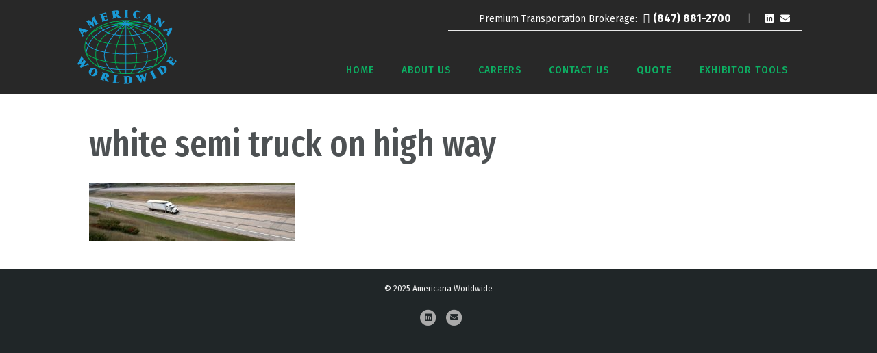

--- FILE ---
content_type: text/html; charset=UTF-8
request_url: https://americanaww.com/about-us/white-semi-truck-on-high-way/
body_size: 9492
content:
<!DOCTYPE html>
<html lang="en">
<head>
<meta charset="UTF-8" />
<meta name='viewport' content='width=device-width, initial-scale=1.0' />
<meta http-equiv='X-UA-Compatible' content='IE=edge' />
<link rel="profile" href="https://gmpg.org/xfn/11" />
<meta name='robots' content='index, follow, max-image-preview:large, max-snippet:-1, max-video-preview:-1' />
	<style>img:is([sizes="auto" i], [sizes^="auto," i]) { contain-intrinsic-size: 3000px 1500px }</style>
	
	<!-- This site is optimized with the Yoast SEO plugin v26.5 - https://yoast.com/wordpress/plugins/seo/ -->
	<title>white semi truck on high way - Americana Worldwide</title>
	<link rel="canonical" href="https://americanaww.com/about-us/white-semi-truck-on-high-way/" />
	<meta property="og:locale" content="en_US" />
	<meta property="og:type" content="article" />
	<meta property="og:title" content="white semi truck on high way - Americana Worldwide" />
	<meta property="og:url" content="https://americanaww.com/about-us/white-semi-truck-on-high-way/" />
	<meta property="og:site_name" content="Americana Worldwide" />
	<meta property="og:image" content="https://americanaww.com/about-us/white-semi-truck-on-high-way" />
	<meta property="og:image:width" content="2100" />
	<meta property="og:image:height" content="600" />
	<meta property="og:image:type" content="image/jpeg" />
	<meta name="twitter:card" content="summary_large_image" />
	<script type="application/ld+json" class="yoast-schema-graph">{"@context":"https://schema.org","@graph":[{"@type":"WebPage","@id":"https://americanaww.com/about-us/white-semi-truck-on-high-way/","url":"https://americanaww.com/about-us/white-semi-truck-on-high-way/","name":"white semi truck on high way - Americana Worldwide","isPartOf":{"@id":"https://ezk.225.myftpupload.com/#website"},"primaryImageOfPage":{"@id":"https://americanaww.com/about-us/white-semi-truck-on-high-way/#primaryimage"},"image":{"@id":"https://americanaww.com/about-us/white-semi-truck-on-high-way/#primaryimage"},"thumbnailUrl":"https://americanaww.com/wp-content/uploads/2017/12/truck-hero.jpg","datePublished":"2017-12-19T00:04:01+00:00","breadcrumb":{"@id":"https://americanaww.com/about-us/white-semi-truck-on-high-way/#breadcrumb"},"inLanguage":"en","potentialAction":[{"@type":"ReadAction","target":["https://americanaww.com/about-us/white-semi-truck-on-high-way/"]}]},{"@type":"ImageObject","inLanguage":"en","@id":"https://americanaww.com/about-us/white-semi-truck-on-high-way/#primaryimage","url":"https://americanaww.com/wp-content/uploads/2017/12/truck-hero.jpg","contentUrl":"https://americanaww.com/wp-content/uploads/2017/12/truck-hero.jpg","width":"2100","height":"600"},{"@type":"BreadcrumbList","@id":"https://americanaww.com/about-us/white-semi-truck-on-high-way/#breadcrumb","itemListElement":[{"@type":"ListItem","position":1,"name":"Home","item":"https://ezk.225.myftpupload.com/"},{"@type":"ListItem","position":2,"name":"About Us","item":"https://ezk.225.myftpupload.com/about-us/"},{"@type":"ListItem","position":3,"name":"white semi truck on high way"}]},{"@type":"WebSite","@id":"https://ezk.225.myftpupload.com/#website","url":"https://ezk.225.myftpupload.com/","name":"Americana Worldwide","description":"Full Trade Show Shipping Services","potentialAction":[{"@type":"SearchAction","target":{"@type":"EntryPoint","urlTemplate":"https://ezk.225.myftpupload.com/?s={search_term_string}"},"query-input":{"@type":"PropertyValueSpecification","valueRequired":true,"valueName":"search_term_string"}}],"inLanguage":"en"}]}</script>
	<!-- / Yoast SEO plugin. -->


<link rel='dns-prefetch' href='//fonts.googleapis.com' />
<link href='https://fonts.gstatic.com' crossorigin rel='preconnect' />
<link rel="alternate" type="application/rss+xml" title="Americana Worldwide &raquo; Feed" href="https://americanaww.com/feed/" />
<script>
window._wpemojiSettings = {"baseUrl":"https:\/\/s.w.org\/images\/core\/emoji\/16.0.1\/72x72\/","ext":".png","svgUrl":"https:\/\/s.w.org\/images\/core\/emoji\/16.0.1\/svg\/","svgExt":".svg","source":{"concatemoji":"https:\/\/americanaww.com\/wp-includes\/js\/wp-emoji-release.min.js?ver=6.8.3"}};
/*! This file is auto-generated */
!function(s,n){var o,i,e;function c(e){try{var t={supportTests:e,timestamp:(new Date).valueOf()};sessionStorage.setItem(o,JSON.stringify(t))}catch(e){}}function p(e,t,n){e.clearRect(0,0,e.canvas.width,e.canvas.height),e.fillText(t,0,0);var t=new Uint32Array(e.getImageData(0,0,e.canvas.width,e.canvas.height).data),a=(e.clearRect(0,0,e.canvas.width,e.canvas.height),e.fillText(n,0,0),new Uint32Array(e.getImageData(0,0,e.canvas.width,e.canvas.height).data));return t.every(function(e,t){return e===a[t]})}function u(e,t){e.clearRect(0,0,e.canvas.width,e.canvas.height),e.fillText(t,0,0);for(var n=e.getImageData(16,16,1,1),a=0;a<n.data.length;a++)if(0!==n.data[a])return!1;return!0}function f(e,t,n,a){switch(t){case"flag":return n(e,"\ud83c\udff3\ufe0f\u200d\u26a7\ufe0f","\ud83c\udff3\ufe0f\u200b\u26a7\ufe0f")?!1:!n(e,"\ud83c\udde8\ud83c\uddf6","\ud83c\udde8\u200b\ud83c\uddf6")&&!n(e,"\ud83c\udff4\udb40\udc67\udb40\udc62\udb40\udc65\udb40\udc6e\udb40\udc67\udb40\udc7f","\ud83c\udff4\u200b\udb40\udc67\u200b\udb40\udc62\u200b\udb40\udc65\u200b\udb40\udc6e\u200b\udb40\udc67\u200b\udb40\udc7f");case"emoji":return!a(e,"\ud83e\udedf")}return!1}function g(e,t,n,a){var r="undefined"!=typeof WorkerGlobalScope&&self instanceof WorkerGlobalScope?new OffscreenCanvas(300,150):s.createElement("canvas"),o=r.getContext("2d",{willReadFrequently:!0}),i=(o.textBaseline="top",o.font="600 32px Arial",{});return e.forEach(function(e){i[e]=t(o,e,n,a)}),i}function t(e){var t=s.createElement("script");t.src=e,t.defer=!0,s.head.appendChild(t)}"undefined"!=typeof Promise&&(o="wpEmojiSettingsSupports",i=["flag","emoji"],n.supports={everything:!0,everythingExceptFlag:!0},e=new Promise(function(e){s.addEventListener("DOMContentLoaded",e,{once:!0})}),new Promise(function(t){var n=function(){try{var e=JSON.parse(sessionStorage.getItem(o));if("object"==typeof e&&"number"==typeof e.timestamp&&(new Date).valueOf()<e.timestamp+604800&&"object"==typeof e.supportTests)return e.supportTests}catch(e){}return null}();if(!n){if("undefined"!=typeof Worker&&"undefined"!=typeof OffscreenCanvas&&"undefined"!=typeof URL&&URL.createObjectURL&&"undefined"!=typeof Blob)try{var e="postMessage("+g.toString()+"("+[JSON.stringify(i),f.toString(),p.toString(),u.toString()].join(",")+"));",a=new Blob([e],{type:"text/javascript"}),r=new Worker(URL.createObjectURL(a),{name:"wpTestEmojiSupports"});return void(r.onmessage=function(e){c(n=e.data),r.terminate(),t(n)})}catch(e){}c(n=g(i,f,p,u))}t(n)}).then(function(e){for(var t in e)n.supports[t]=e[t],n.supports.everything=n.supports.everything&&n.supports[t],"flag"!==t&&(n.supports.everythingExceptFlag=n.supports.everythingExceptFlag&&n.supports[t]);n.supports.everythingExceptFlag=n.supports.everythingExceptFlag&&!n.supports.flag,n.DOMReady=!1,n.readyCallback=function(){n.DOMReady=!0}}).then(function(){return e}).then(function(){var e;n.supports.everything||(n.readyCallback(),(e=n.source||{}).concatemoji?t(e.concatemoji):e.wpemoji&&e.twemoji&&(t(e.twemoji),t(e.wpemoji)))}))}((window,document),window._wpemojiSettings);
</script>
<style id='wp-emoji-styles-inline-css'>

	img.wp-smiley, img.emoji {
		display: inline !important;
		border: none !important;
		box-shadow: none !important;
		height: 1em !important;
		width: 1em !important;
		margin: 0 0.07em !important;
		vertical-align: -0.1em !important;
		background: none !important;
		padding: 0 !important;
	}
</style>
<link rel='stylesheet' id='wp-block-library-css' href='https://americanaww.com/wp-includes/css/dist/block-library/style.min.css?ver=6.8.3' media='all' />
<style id='wp-block-library-theme-inline-css'>
.wp-block-audio :where(figcaption){color:#555;font-size:13px;text-align:center}.is-dark-theme .wp-block-audio :where(figcaption){color:#ffffffa6}.wp-block-audio{margin:0 0 1em}.wp-block-code{border:1px solid #ccc;border-radius:4px;font-family:Menlo,Consolas,monaco,monospace;padding:.8em 1em}.wp-block-embed :where(figcaption){color:#555;font-size:13px;text-align:center}.is-dark-theme .wp-block-embed :where(figcaption){color:#ffffffa6}.wp-block-embed{margin:0 0 1em}.blocks-gallery-caption{color:#555;font-size:13px;text-align:center}.is-dark-theme .blocks-gallery-caption{color:#ffffffa6}:root :where(.wp-block-image figcaption){color:#555;font-size:13px;text-align:center}.is-dark-theme :root :where(.wp-block-image figcaption){color:#ffffffa6}.wp-block-image{margin:0 0 1em}.wp-block-pullquote{border-bottom:4px solid;border-top:4px solid;color:currentColor;margin-bottom:1.75em}.wp-block-pullquote cite,.wp-block-pullquote footer,.wp-block-pullquote__citation{color:currentColor;font-size:.8125em;font-style:normal;text-transform:uppercase}.wp-block-quote{border-left:.25em solid;margin:0 0 1.75em;padding-left:1em}.wp-block-quote cite,.wp-block-quote footer{color:currentColor;font-size:.8125em;font-style:normal;position:relative}.wp-block-quote:where(.has-text-align-right){border-left:none;border-right:.25em solid;padding-left:0;padding-right:1em}.wp-block-quote:where(.has-text-align-center){border:none;padding-left:0}.wp-block-quote.is-large,.wp-block-quote.is-style-large,.wp-block-quote:where(.is-style-plain){border:none}.wp-block-search .wp-block-search__label{font-weight:700}.wp-block-search__button{border:1px solid #ccc;padding:.375em .625em}:where(.wp-block-group.has-background){padding:1.25em 2.375em}.wp-block-separator.has-css-opacity{opacity:.4}.wp-block-separator{border:none;border-bottom:2px solid;margin-left:auto;margin-right:auto}.wp-block-separator.has-alpha-channel-opacity{opacity:1}.wp-block-separator:not(.is-style-wide):not(.is-style-dots){width:100px}.wp-block-separator.has-background:not(.is-style-dots){border-bottom:none;height:1px}.wp-block-separator.has-background:not(.is-style-wide):not(.is-style-dots){height:2px}.wp-block-table{margin:0 0 1em}.wp-block-table td,.wp-block-table th{word-break:normal}.wp-block-table :where(figcaption){color:#555;font-size:13px;text-align:center}.is-dark-theme .wp-block-table :where(figcaption){color:#ffffffa6}.wp-block-video :where(figcaption){color:#555;font-size:13px;text-align:center}.is-dark-theme .wp-block-video :where(figcaption){color:#ffffffa6}.wp-block-video{margin:0 0 1em}:root :where(.wp-block-template-part.has-background){margin-bottom:0;margin-top:0;padding:1.25em 2.375em}
</style>
<style id='classic-theme-styles-inline-css'>
/*! This file is auto-generated */
.wp-block-button__link{color:#fff;background-color:#32373c;border-radius:9999px;box-shadow:none;text-decoration:none;padding:calc(.667em + 2px) calc(1.333em + 2px);font-size:1.125em}.wp-block-file__button{background:#32373c;color:#fff;text-decoration:none}
</style>
<link rel='stylesheet' id='edsanimate-block-style-css' href='https://americanaww.com/wp-content/plugins/animate-it/assets/css/block-style.css?ver=1763677996' media='all' />
<style id='global-styles-inline-css'>
:root{--wp--preset--aspect-ratio--square: 1;--wp--preset--aspect-ratio--4-3: 4/3;--wp--preset--aspect-ratio--3-4: 3/4;--wp--preset--aspect-ratio--3-2: 3/2;--wp--preset--aspect-ratio--2-3: 2/3;--wp--preset--aspect-ratio--16-9: 16/9;--wp--preset--aspect-ratio--9-16: 9/16;--wp--preset--color--black: #000000;--wp--preset--color--cyan-bluish-gray: #abb8c3;--wp--preset--color--white: #ffffff;--wp--preset--color--pale-pink: #f78da7;--wp--preset--color--vivid-red: #cf2e2e;--wp--preset--color--luminous-vivid-orange: #ff6900;--wp--preset--color--luminous-vivid-amber: #fcb900;--wp--preset--color--light-green-cyan: #7bdcb5;--wp--preset--color--vivid-green-cyan: #00d084;--wp--preset--color--pale-cyan-blue: #8ed1fc;--wp--preset--color--vivid-cyan-blue: #0693e3;--wp--preset--color--vivid-purple: #9b51e0;--wp--preset--color--fl-heading-text: #4d5153;--wp--preset--color--fl-body-bg: #202628;--wp--preset--color--fl-body-text: #797d7e;--wp--preset--color--fl-accent: #0cb063;--wp--preset--color--fl-accent-hover: #0cb063;--wp--preset--color--fl-topbar-bg: #000000;--wp--preset--color--fl-topbar-text: #ffffff;--wp--preset--color--fl-topbar-link: #02719d;--wp--preset--color--fl-topbar-hover: #0cb063;--wp--preset--color--fl-header-bg: #282828;--wp--preset--color--fl-header-text: #02719d;--wp--preset--color--fl-header-link: #0cb063;--wp--preset--color--fl-header-hover: #0cb063;--wp--preset--color--fl-nav-bg: #ffffff;--wp--preset--color--fl-nav-link: #ffffff;--wp--preset--color--fl-nav-hover: #02719d;--wp--preset--color--fl-content-bg: #ffffff;--wp--preset--color--fl-footer-widgets-bg: #2a3240;--wp--preset--color--fl-footer-widgets-text: #ffffff;--wp--preset--color--fl-footer-widgets-link: #b9bec6;--wp--preset--color--fl-footer-widgets-hover: #ffffff;--wp--preset--color--fl-footer-bg: #202628;--wp--preset--color--fl-footer-text: #f2f2f2;--wp--preset--color--fl-footer-link: #aaaaaa;--wp--preset--color--fl-footer-hover: #f2f2f2;--wp--preset--gradient--vivid-cyan-blue-to-vivid-purple: linear-gradient(135deg,rgba(6,147,227,1) 0%,rgb(155,81,224) 100%);--wp--preset--gradient--light-green-cyan-to-vivid-green-cyan: linear-gradient(135deg,rgb(122,220,180) 0%,rgb(0,208,130) 100%);--wp--preset--gradient--luminous-vivid-amber-to-luminous-vivid-orange: linear-gradient(135deg,rgba(252,185,0,1) 0%,rgba(255,105,0,1) 100%);--wp--preset--gradient--luminous-vivid-orange-to-vivid-red: linear-gradient(135deg,rgba(255,105,0,1) 0%,rgb(207,46,46) 100%);--wp--preset--gradient--very-light-gray-to-cyan-bluish-gray: linear-gradient(135deg,rgb(238,238,238) 0%,rgb(169,184,195) 100%);--wp--preset--gradient--cool-to-warm-spectrum: linear-gradient(135deg,rgb(74,234,220) 0%,rgb(151,120,209) 20%,rgb(207,42,186) 40%,rgb(238,44,130) 60%,rgb(251,105,98) 80%,rgb(254,248,76) 100%);--wp--preset--gradient--blush-light-purple: linear-gradient(135deg,rgb(255,206,236) 0%,rgb(152,150,240) 100%);--wp--preset--gradient--blush-bordeaux: linear-gradient(135deg,rgb(254,205,165) 0%,rgb(254,45,45) 50%,rgb(107,0,62) 100%);--wp--preset--gradient--luminous-dusk: linear-gradient(135deg,rgb(255,203,112) 0%,rgb(199,81,192) 50%,rgb(65,88,208) 100%);--wp--preset--gradient--pale-ocean: linear-gradient(135deg,rgb(255,245,203) 0%,rgb(182,227,212) 50%,rgb(51,167,181) 100%);--wp--preset--gradient--electric-grass: linear-gradient(135deg,rgb(202,248,128) 0%,rgb(113,206,126) 100%);--wp--preset--gradient--midnight: linear-gradient(135deg,rgb(2,3,129) 0%,rgb(40,116,252) 100%);--wp--preset--font-size--small: 13px;--wp--preset--font-size--medium: 20px;--wp--preset--font-size--large: 36px;--wp--preset--font-size--x-large: 42px;--wp--preset--spacing--20: 0.44rem;--wp--preset--spacing--30: 0.67rem;--wp--preset--spacing--40: 1rem;--wp--preset--spacing--50: 1.5rem;--wp--preset--spacing--60: 2.25rem;--wp--preset--spacing--70: 3.38rem;--wp--preset--spacing--80: 5.06rem;--wp--preset--shadow--natural: 6px 6px 9px rgba(0, 0, 0, 0.2);--wp--preset--shadow--deep: 12px 12px 50px rgba(0, 0, 0, 0.4);--wp--preset--shadow--sharp: 6px 6px 0px rgba(0, 0, 0, 0.2);--wp--preset--shadow--outlined: 6px 6px 0px -3px rgba(255, 255, 255, 1), 6px 6px rgba(0, 0, 0, 1);--wp--preset--shadow--crisp: 6px 6px 0px rgba(0, 0, 0, 1);}:where(.is-layout-flex){gap: 0.5em;}:where(.is-layout-grid){gap: 0.5em;}body .is-layout-flex{display: flex;}.is-layout-flex{flex-wrap: wrap;align-items: center;}.is-layout-flex > :is(*, div){margin: 0;}body .is-layout-grid{display: grid;}.is-layout-grid > :is(*, div){margin: 0;}:where(.wp-block-columns.is-layout-flex){gap: 2em;}:where(.wp-block-columns.is-layout-grid){gap: 2em;}:where(.wp-block-post-template.is-layout-flex){gap: 1.25em;}:where(.wp-block-post-template.is-layout-grid){gap: 1.25em;}.has-black-color{color: var(--wp--preset--color--black) !important;}.has-cyan-bluish-gray-color{color: var(--wp--preset--color--cyan-bluish-gray) !important;}.has-white-color{color: var(--wp--preset--color--white) !important;}.has-pale-pink-color{color: var(--wp--preset--color--pale-pink) !important;}.has-vivid-red-color{color: var(--wp--preset--color--vivid-red) !important;}.has-luminous-vivid-orange-color{color: var(--wp--preset--color--luminous-vivid-orange) !important;}.has-luminous-vivid-amber-color{color: var(--wp--preset--color--luminous-vivid-amber) !important;}.has-light-green-cyan-color{color: var(--wp--preset--color--light-green-cyan) !important;}.has-vivid-green-cyan-color{color: var(--wp--preset--color--vivid-green-cyan) !important;}.has-pale-cyan-blue-color{color: var(--wp--preset--color--pale-cyan-blue) !important;}.has-vivid-cyan-blue-color{color: var(--wp--preset--color--vivid-cyan-blue) !important;}.has-vivid-purple-color{color: var(--wp--preset--color--vivid-purple) !important;}.has-black-background-color{background-color: var(--wp--preset--color--black) !important;}.has-cyan-bluish-gray-background-color{background-color: var(--wp--preset--color--cyan-bluish-gray) !important;}.has-white-background-color{background-color: var(--wp--preset--color--white) !important;}.has-pale-pink-background-color{background-color: var(--wp--preset--color--pale-pink) !important;}.has-vivid-red-background-color{background-color: var(--wp--preset--color--vivid-red) !important;}.has-luminous-vivid-orange-background-color{background-color: var(--wp--preset--color--luminous-vivid-orange) !important;}.has-luminous-vivid-amber-background-color{background-color: var(--wp--preset--color--luminous-vivid-amber) !important;}.has-light-green-cyan-background-color{background-color: var(--wp--preset--color--light-green-cyan) !important;}.has-vivid-green-cyan-background-color{background-color: var(--wp--preset--color--vivid-green-cyan) !important;}.has-pale-cyan-blue-background-color{background-color: var(--wp--preset--color--pale-cyan-blue) !important;}.has-vivid-cyan-blue-background-color{background-color: var(--wp--preset--color--vivid-cyan-blue) !important;}.has-vivid-purple-background-color{background-color: var(--wp--preset--color--vivid-purple) !important;}.has-black-border-color{border-color: var(--wp--preset--color--black) !important;}.has-cyan-bluish-gray-border-color{border-color: var(--wp--preset--color--cyan-bluish-gray) !important;}.has-white-border-color{border-color: var(--wp--preset--color--white) !important;}.has-pale-pink-border-color{border-color: var(--wp--preset--color--pale-pink) !important;}.has-vivid-red-border-color{border-color: var(--wp--preset--color--vivid-red) !important;}.has-luminous-vivid-orange-border-color{border-color: var(--wp--preset--color--luminous-vivid-orange) !important;}.has-luminous-vivid-amber-border-color{border-color: var(--wp--preset--color--luminous-vivid-amber) !important;}.has-light-green-cyan-border-color{border-color: var(--wp--preset--color--light-green-cyan) !important;}.has-vivid-green-cyan-border-color{border-color: var(--wp--preset--color--vivid-green-cyan) !important;}.has-pale-cyan-blue-border-color{border-color: var(--wp--preset--color--pale-cyan-blue) !important;}.has-vivid-cyan-blue-border-color{border-color: var(--wp--preset--color--vivid-cyan-blue) !important;}.has-vivid-purple-border-color{border-color: var(--wp--preset--color--vivid-purple) !important;}.has-vivid-cyan-blue-to-vivid-purple-gradient-background{background: var(--wp--preset--gradient--vivid-cyan-blue-to-vivid-purple) !important;}.has-light-green-cyan-to-vivid-green-cyan-gradient-background{background: var(--wp--preset--gradient--light-green-cyan-to-vivid-green-cyan) !important;}.has-luminous-vivid-amber-to-luminous-vivid-orange-gradient-background{background: var(--wp--preset--gradient--luminous-vivid-amber-to-luminous-vivid-orange) !important;}.has-luminous-vivid-orange-to-vivid-red-gradient-background{background: var(--wp--preset--gradient--luminous-vivid-orange-to-vivid-red) !important;}.has-very-light-gray-to-cyan-bluish-gray-gradient-background{background: var(--wp--preset--gradient--very-light-gray-to-cyan-bluish-gray) !important;}.has-cool-to-warm-spectrum-gradient-background{background: var(--wp--preset--gradient--cool-to-warm-spectrum) !important;}.has-blush-light-purple-gradient-background{background: var(--wp--preset--gradient--blush-light-purple) !important;}.has-blush-bordeaux-gradient-background{background: var(--wp--preset--gradient--blush-bordeaux) !important;}.has-luminous-dusk-gradient-background{background: var(--wp--preset--gradient--luminous-dusk) !important;}.has-pale-ocean-gradient-background{background: var(--wp--preset--gradient--pale-ocean) !important;}.has-electric-grass-gradient-background{background: var(--wp--preset--gradient--electric-grass) !important;}.has-midnight-gradient-background{background: var(--wp--preset--gradient--midnight) !important;}.has-small-font-size{font-size: var(--wp--preset--font-size--small) !important;}.has-medium-font-size{font-size: var(--wp--preset--font-size--medium) !important;}.has-large-font-size{font-size: var(--wp--preset--font-size--large) !important;}.has-x-large-font-size{font-size: var(--wp--preset--font-size--x-large) !important;}
:where(.wp-block-post-template.is-layout-flex){gap: 1.25em;}:where(.wp-block-post-template.is-layout-grid){gap: 1.25em;}
:where(.wp-block-columns.is-layout-flex){gap: 2em;}:where(.wp-block-columns.is-layout-grid){gap: 2em;}
:root :where(.wp-block-pullquote){font-size: 1.5em;line-height: 1.6;}
</style>
<link rel='stylesheet' id='edsanimate-animo-css-css' href='https://americanaww.com/wp-content/plugins/animate-it/assets/css/animate-animo.css?ver=6.8.3' media='all' />
<link rel='stylesheet' id='wp-components-css' href='https://americanaww.com/wp-includes/css/dist/components/style.min.css?ver=6.8.3' media='all' />
<link rel='stylesheet' id='godaddy-styles-css' href='https://americanaww.com/wp-content/mu-plugins/vendor/wpex/godaddy-launch/includes/Dependencies/GoDaddy/Styles/build/latest.css?ver=2.0.2' media='all' />
<link rel='stylesheet' id='jquery-magnificpopup-css' href='https://americanaww.com/wp-content/plugins/bb-plugin/css/jquery.magnificpopup.min.css?ver=2.8.3.4' media='all' />
<link rel='stylesheet' id='bootstrap-css' href='https://americanaww.com/wp-content/themes/bb-theme/css/bootstrap.min.css?ver=1.7.16' media='all' />
<link rel='stylesheet' id='fl-automator-skin-css' href='https://americanaww.com/wp-content/uploads/bb-theme/skin-68d6636b184ad.css?ver=1.7.16' media='all' />
<link rel='stylesheet' id='pp-animate-css' href='https://americanaww.com/wp-content/plugins/bbpowerpack/assets/css/animate.min.css?ver=3.5.1' media='all' />
<link rel='stylesheet' id='fl-builder-google-fonts-8dcb473aab34611f50749b65ae6fd0e0-css' href='//fonts.googleapis.com/css?family=Fira+Sans%3A300%2C400%2C700%2C500%7CFira+Sans+Extra+Condensed%3A500&#038;ver=6.8.3' media='all' />
<script id="jquery-core-js-extra">
var uabb = {"ajax_url":"https:\/\/americanaww.com\/wp-admin\/admin-ajax.php"};
</script>
<script src="https://americanaww.com/wp-includes/js/jquery/jquery.min.js?ver=3.7.1" id="jquery-core-js"></script>
<script src="https://americanaww.com/wp-includes/js/jquery/jquery-migrate.min.js?ver=3.4.1" id="jquery-migrate-js"></script>
<link rel="https://api.w.org/" href="https://americanaww.com/wp-json/" /><link rel="alternate" title="JSON" type="application/json" href="https://americanaww.com/wp-json/wp/v2/media/3467" /><link rel="EditURI" type="application/rsd+xml" title="RSD" href="https://americanaww.com/xmlrpc.php?rsd" />
<link rel='shortlink' href='https://americanaww.com/?p=3467' />
<link rel="alternate" title="oEmbed (JSON)" type="application/json+oembed" href="https://americanaww.com/wp-json/oembed/1.0/embed?url=https%3A%2F%2Famericanaww.com%2Fabout-us%2Fwhite-semi-truck-on-high-way%2F" />
<link rel="alternate" title="oEmbed (XML)" type="text/xml+oembed" href="https://americanaww.com/wp-json/oembed/1.0/embed?url=https%3A%2F%2Famericanaww.com%2Fabout-us%2Fwhite-semi-truck-on-high-way%2F&#038;format=xml" />
		<script>
			var bb_powerpack = {
				version: '2.40.9',
				getAjaxUrl: function() { return atob( 'aHR0cHM6Ly9hbWVyaWNhbmF3dy5jb20vd3AtYWRtaW4vYWRtaW4tYWpheC5waHA=' ); },
				callback: function() {},
				mapMarkerData: {},
				post_id: '3467',
				search_term: '',
				current_page: 'https://americanaww.com/about-us/white-semi-truck-on-high-way/',
				conditionals: {
					is_front_page: false,
					is_home: false,
					is_archive: false,
					current_post_type: '',
					is_tax: false,
										is_author: false,
					current_author: false,
					is_search: false,
									}
			};
		</script>
		<link rel="icon" href="https://americanaww.com/wp-content/uploads/2018/09/cropped-favicon-bold-20pt-zoomed-in-32x32.png" sizes="32x32" />
<link rel="icon" href="https://americanaww.com/wp-content/uploads/2018/09/cropped-favicon-bold-20pt-zoomed-in-192x192.png" sizes="192x192" />
<link rel="apple-touch-icon" href="https://americanaww.com/wp-content/uploads/2018/09/cropped-favicon-bold-20pt-zoomed-in-180x180.png" />
<meta name="msapplication-TileImage" content="https://americanaww.com/wp-content/uploads/2018/09/cropped-favicon-bold-20pt-zoomed-in-270x270.png" />
		<style id="wp-custom-css">
			.fl-page-nav-toggle-button.fl-page-nav-toggle-visible-mobile .fl-page-nav .navbar-toggle {
background-color: #1faf65 !important;
}

.gf_left_third.gf_repeater_child_field,
.gf_middle_third.gf_repeater_child_field,
.gf_right_third.gf_repeater_child_field{position: relative;}

.gf_left_third.gf_repeater_child_field::before,
.gf_middle_third.gf_repeater_child_field::before,
.gf_right_third.gf_repeater_child_field::before{
	content: "Inches" !important;
	position: absolute;
	bottom: 5px;
	right: 15px;
}

.hide-labels label{display: none !important;}

.fl-page-header a, .fl-page-header a *, .fl-page-header a.fa {
    color: #ffffff;
}
.fl-page-header a, .fl-page-header a:hover *, .fl-page-header a.fa {
    color: #ffffff;
}

.fl-page-bar .fl-page-bar-container .fl-page-bar-row > .col-md-6 * {
    color: #ffffff !important;
}

.fl-page-bar .fl-page-bar-container .fl-page-bar-row > .col-md-6 a:hover * {
    color: #0cb063 !important;
}

@media (max-width: 767px){
	.fl-page-nav-toggle-button.fl-page-nav-toggle-visible-mobile .fl-page-nav .navbar-toggle * {
		color: #ffffff !important;
	} 
}


@media (min-width: 769px){
	.gf_left_third.gf_repeater_child_field,
.gf_middle_third.gf_repeater_child_field,
.gf_right_third.gf_repeater_child_field{
		max-width: 200px !important;
		margin-right: 25px !important;
	}
	
.gf_left_third.gf_repeater_child_field::after,
.gf_middle_third.gf_repeater_child_field::after{
	content: "X" !important;
	position: absolute !important;
	right: -19px !important;
	top: 30px !important;
	font-size: 20px !important;
	}
	
	

	.app_weight.gf_repeater_child_field{
		max-width: 240px;
		display: inline-block;
	}
	.covid19 {
		position: -webkit-sticky;
  position: sticky;
  top: 4rem;
	}
}



		</style>
		<link rel="stylesheet" href="https://americanaww.com/wp-content/themes/ydg-theme-child/css/theme.css" /></head>
<body class="attachment wp-singular attachment-template-default attachmentid-3467 attachment-jpeg wp-theme-bb-theme wp-child-theme-ydg-theme-child fl-builder-2-8-3-4 fl-themer-1-4-5-1 fl-theme-1-7-16 fl-framework-bootstrap fl-preset-default fl-full-width" itemscope="itemscope" itemtype="https://schema.org/WebPage">
<a aria-label="Skip to content" class="fl-screen-reader-text" href="#fl-main-content">Skip to content</a><div class="fl-page">
	<header class="fl-page-header fl-page-header-fixed fl-page-nav-right fl-page-nav-toggle-button fl-page-nav-toggle-visible-mobile"  role="banner">
	<div class="fl-page-header-wrap">
		<div class="fl-page-header-container container">
			<div class="fl-page-header-row row">
				<div class="col-sm-12 col-md-3 fl-page-logo-wrap">
					<div class="fl-page-header-logo">
						<a href="https://americanaww.com/"><img class="fl-logo-img" loading="false" data-no-lazy="1"   itemscope itemtype="https://schema.org/ImageObject" src="https://americanaww.com/wp-content/uploads/2018/04/Logo150.png" data-retina="https://americanaww.com/wp-content/uploads/2018/04/Logo.png" title="" width="150" data-width="150" height="117" data-height="117" alt="Americana Worldwide" /><meta itemprop="name" content="Americana Worldwide" /></a>
					</div>
				</div>
				<div class="col-sm-12 col-md-9 fl-page-fixed-nav-wrap">
					<div class="fl-page-nav-wrap">
						<nav class="fl-page-nav fl-nav navbar navbar-default navbar-expand-md" aria-label="Header Menu" role="navigation">
							<button type="button" class="navbar-toggle navbar-toggler" data-toggle="collapse" data-target=".fl-page-nav-collapse">
								<span>Menu</span>
							</button>
							<div class="fl-page-nav-collapse collapse navbar-collapse">
								<ul id="menu-main-menu" class="nav navbar-nav navbar-right menu fl-theme-menu"><li id="menu-item-3036" class="menu-item menu-item-type-post_type menu-item-object-page menu-item-home menu-item-3036 nav-item"><a href="https://americanaww.com/" class="nav-link">Home</a></li>
<li id="menu-item-3035" class="menu-item menu-item-type-post_type menu-item-object-page menu-item-3035 nav-item"><a href="https://americanaww.com/about-us/" class="nav-link">About Us</a></li>
<li id="menu-item-5109" class="menu-item menu-item-type-post_type menu-item-object-page menu-item-5109 nav-item"><a href="https://americanaww.com/americana-worldwide-careers/" class="nav-link">Careers</a></li>
<li id="menu-item-3034" class="menu-item menu-item-type-post_type menu-item-object-page menu-item-3034 nav-item"><a href="https://americanaww.com/contact-americana-worldwide/" class="nav-link">Contact Us</a></li>
<li id="menu-item-3417" class="menu-item menu-item-type-post_type menu-item-object-page menu-item-3417 nav-item"><a href="https://americanaww.com/trade-show-quote/" class="nav-link"><b>Quote</b></a></li>
<li id="menu-item-4690" class="menu-item menu-item-type-custom menu-item-object-custom menu-item-has-children menu-item-4690 nav-item"><a class="nav-link">Exhibitor Tools</a><div class="fl-submenu-icon-wrap"><span class="fl-submenu-toggle-icon"></span></div>
<ul class="sub-menu">
	<li id="menu-item-4692" class="menu-item menu-item-type-post_type menu-item-object-page menu-item-4692 nav-item"><a href="https://americanaww.com/generate-label/" class="nav-link">Generate a Label</a></li>
</ul>
</li>
</ul>							</div>
						</nav>
					</div>
				</div>
			</div>
		</div>
	</div>
</header><!-- .fl-page-header-fixed -->
<div class="fl-page-bar">
	<div class="fl-page-bar-container container">
		<div class="fl-page-bar-row row">
			<div class="col-sm-6 col-md-6 text-left clearfix"><div class="fl-page-bar-text fl-page-bar-text-1"></div></div>			<div class="col-sm-6 col-md-6 text-right clearfix"><div class="fl-page-bar-text fl-page-bar-text-2"><span style="color: #ffffff;">Premium Transportation Brokerage: <span class="tb-phone">(847) 881-2700</span></span></div>	<div class="fl-social-icons">
	<a href="https://www.linkedin.com/company/9646406/" target="_self" rel="noopener noreferrer"><span class="sr-only">Linkedin</span><i aria-hidden="true" class="fab fa-linkedin mono"></i></a><a href="mailto:quote@americanaww.com"  rel="noopener noreferrer"><span class="sr-only">Email</span><i aria-hidden="true" class="fas fa-envelope mono"></i></a></div>
</div>		</div>
	</div>
</div><!-- .fl-page-bar -->
<header class="fl-page-header fl-page-header-primary fl-page-nav-right fl-page-nav-toggle-button fl-page-nav-toggle-visible-mobile" itemscope="itemscope" itemtype="https://schema.org/WPHeader"  role="banner">
	<div class="fl-page-header-wrap">
		<div class="fl-page-header-container container">
			<div class="fl-page-header-row row">
				<div class="col-sm-12 col-md-4 fl-page-header-logo-col">
					<div class="fl-page-header-logo" itemscope="itemscope" itemtype="https://schema.org/Organization">
						<a href="https://americanaww.com/" itemprop="url"><img class="fl-logo-img" loading="false" data-no-lazy="1"   itemscope itemtype="https://schema.org/ImageObject" src="https://americanaww.com/wp-content/uploads/2018/04/Logo150.png" data-retina="https://americanaww.com/wp-content/uploads/2018/04/Logo.png" title="" width="150" data-width="150" height="117" data-height="117" alt="Americana Worldwide" /><meta itemprop="name" content="Americana Worldwide" /></a>
											</div>
				</div>
				<div class="col-sm-12 col-md-8 fl-page-nav-col">
					<div class="fl-page-nav-wrap">
						<nav class="fl-page-nav fl-nav navbar navbar-default navbar-expand-md" aria-label="Header Menu" itemscope="itemscope" itemtype="https://schema.org/SiteNavigationElement" role="navigation">
							<button type="button" class="navbar-toggle navbar-toggler" data-toggle="collapse" data-target=".fl-page-nav-collapse">
								<span>Menu</span>
							</button>
							<div class="fl-page-nav-collapse collapse navbar-collapse">
								<ul id="menu-main-menu-1" class="nav navbar-nav navbar-right menu fl-theme-menu"><li class="menu-item menu-item-type-post_type menu-item-object-page menu-item-home menu-item-3036 nav-item"><a href="https://americanaww.com/" class="nav-link">Home</a></li>
<li class="menu-item menu-item-type-post_type menu-item-object-page menu-item-3035 nav-item"><a href="https://americanaww.com/about-us/" class="nav-link">About Us</a></li>
<li class="menu-item menu-item-type-post_type menu-item-object-page menu-item-5109 nav-item"><a href="https://americanaww.com/americana-worldwide-careers/" class="nav-link">Careers</a></li>
<li class="menu-item menu-item-type-post_type menu-item-object-page menu-item-3034 nav-item"><a href="https://americanaww.com/contact-americana-worldwide/" class="nav-link">Contact Us</a></li>
<li class="menu-item menu-item-type-post_type menu-item-object-page menu-item-3417 nav-item"><a href="https://americanaww.com/trade-show-quote/" class="nav-link"><b>Quote</b></a></li>
<li class="menu-item menu-item-type-custom menu-item-object-custom menu-item-has-children menu-item-4690 nav-item"><a class="nav-link">Exhibitor Tools</a><div class="fl-submenu-icon-wrap"><span class="fl-submenu-toggle-icon"></span></div>
<ul class="sub-menu">
	<li class="menu-item menu-item-type-post_type menu-item-object-page menu-item-4692 nav-item"><a href="https://americanaww.com/generate-label/" class="nav-link">Generate a Label</a></li>
</ul>
</li>
</ul>							</div>
						</nav>
					</div>
				</div>
			</div>
		</div>
	</div>
</header><!-- .fl-page-header -->
	<div id="fl-main-content" class="fl-page-content" itemprop="mainContentOfPage" role="main">

		
<div class="fl-content-full container">
	<div class="row">
		<div class="fl-content col-md-12">
			<article class="fl-post post-3467 attachment type-attachment status-inherit hentry" id="fl-post-3467" itemscope="itemscope" itemtype="https://schema.org/CreativeWork">

		<header class="fl-post-header">
		<h1 class="fl-post-title" itemprop="headline">white semi truck on high way</h1>
			</header><!-- .fl-post-header -->
			<div class="fl-post-content clearfix" itemprop="text">
		<p class="attachment"><a href='https://americanaww.com/wp-content/uploads/2017/12/truck-hero.jpg'><img decoding="async" width="300" height="86" src="https://americanaww.com/wp-content/uploads/2017/12/truck-hero-300x86.jpg" class="attachment-medium size-medium" alt="" srcset="https://americanaww.com/wp-content/uploads/2017/12/truck-hero-300x86.jpg 300w, https://americanaww.com/wp-content/uploads/2017/12/truck-hero-768x219.jpg 768w, https://americanaww.com/wp-content/uploads/2017/12/truck-hero-1024x293.jpg 1024w" sizes="(max-width: 300px) 100vw, 300px" /></a></p>
	</div><!-- .fl-post-content -->
	
</article>

<!-- .fl-post -->
		</div>
	</div>
</div>


	</div><!-- .fl-page-content -->
		<footer class="fl-page-footer-wrap" itemscope="itemscope" itemtype="https://schema.org/WPFooter"  role="contentinfo">
		<div class="fl-page-footer">
	<div class="fl-page-footer-container container">
		<div class="fl-page-footer-row row">
			<div class="col-md-12 text-center clearfix"><div class="fl-page-footer-text fl-page-footer-text-1">© 2025 Americana Worldwide</div>	<div class="fl-social-icons">
	<a href="https://www.linkedin.com/company/9646406/" class="fa-stack icon-linkedin" target="_self" rel="noopener noreferrer"><span class="sr-only">Linkedin</span>
					<i aria-hidden="true" class="fas fa-circle fa-stack-2x mono"></i>
					<i aria-hidden="true" class="fab fa-linkedin mono fa-stack-1x fa-inverse"></i>
					</a><a href="mailto:quote@americanaww.com" class="fa-stack icon-envelope"  rel="noopener noreferrer"><span class="sr-only">Email</span>
					<i aria-hidden="true" class="fas fa-circle fa-stack-2x mono"></i>
					<i aria-hidden="true" class="fas fa-envelope mono fa-stack-1x fa-inverse"></i>
					</a></div>
</div>					</div>
	</div>
</div><!-- .fl-page-footer -->
	</footer>
		</div><!-- .fl-page -->
<script type="speculationrules">
{"prefetch":[{"source":"document","where":{"and":[{"href_matches":"\/*"},{"not":{"href_matches":["\/wp-*.php","\/wp-admin\/*","\/wp-content\/uploads\/*","\/wp-content\/*","\/wp-content\/plugins\/*","\/wp-content\/themes\/ydg-theme-child\/*","\/wp-content\/themes\/bb-theme\/*","\/*\\?(.+)"]}},{"not":{"selector_matches":"a[rel~=\"nofollow\"]"}},{"not":{"selector_matches":".no-prefetch, .no-prefetch a"}}]},"eagerness":"conservative"}]}
</script>
<link rel='stylesheet' id='font-awesome-5-css' href='https://americanaww.com/wp-content/plugins/bb-plugin/fonts/fontawesome/5.15.4/css/all.min.css?ver=2.8.3.4' media='all' />
<script id="wp_power_stats-js-extra">
var PowerStatsParams = {"ajaxurl":"https:\/\/americanaww.com\/wp-admin\/admin-ajax.php","ci":"YTo0OntzOjEyOiJjb250ZW50X3R5cGUiO3M6NDoicGFnZSI7czo4OiJjYXRlZ29yeSI7czowOiIiO3M6MTA6ImNvbnRlbnRfaWQiO2k6MzQ2NztzOjY6ImF1dGhvciI7czo3OiJZQERtaW5HIjt9.c4342c1c16b77855d4de270b4350bfb1"};
</script>
<script src="https://americanaww.com/wp-content/plugins/wp-power-stats/wp-power-stats.js" id="wp_power_stats-js"></script>
<script src="https://americanaww.com/wp-content/plugins/animate-it/assets/js/animo.min.js?ver=1.0.3" id="edsanimate-animo-script-js"></script>
<script src="https://americanaww.com/wp-content/plugins/animate-it/assets/js/jquery.ba-throttle-debounce.min.js?ver=1.1" id="edsanimate-throttle-debounce-script-js"></script>
<script src="https://americanaww.com/wp-content/plugins/animate-it/assets/js/viewportchecker.js?ver=1.4.4" id="viewportcheck-script-js"></script>
<script src="https://americanaww.com/wp-content/plugins/animate-it/assets/js/edsanimate.js?ver=1.4.4" id="edsanimate-script-js"></script>
<script id="edsanimate-site-script-js-extra">
var edsanimate_options = {"offset":"75","hide_hz_scrollbar":"1","hide_vl_scrollbar":"0"};
</script>
<script src="https://americanaww.com/wp-content/plugins/animate-it/assets/js/edsanimate.site.js?ver=1.4.5" id="edsanimate-site-script-js"></script>
<script src="https://americanaww.com/wp-content/plugins/bb-plugin/js/jquery.ba-throttle-debounce.min.js?ver=2.8.3.4" id="jquery-throttle-js"></script>
<script src="https://americanaww.com/wp-content/plugins/bb-plugin/js/jquery.magnificpopup.min.js?ver=2.8.3.4" id="jquery-magnificpopup-js"></script>
<script src="https://americanaww.com/wp-content/plugins/bb-plugin/js/jquery.fitvids.min.js?ver=1.2" id="jquery-fitvids-js"></script>
<script src="https://americanaww.com/wp-content/themes/bb-theme/js/bootstrap.min.js?ver=1.7.16" id="bootstrap-js"></script>
<script id="fl-automator-js-extra">
var themeopts = {"medium_breakpoint":"992","mobile_breakpoint":"768","scrollTopPosition":"800"};
</script>
<script src="https://americanaww.com/wp-content/themes/bb-theme/js/theme.min.js?ver=1.7.16" id="fl-automator-js"></script>
<script> jQuery(function($){ $(".widget_meta a[href='https://americanaww.com/comments/feed/']").parent().remove(); }); </script><div id="videoLightbox" class="modal fade video-lightbox" tabindex="-1" role="dialog">
      <div class="modal-dialog modal-lg" role="document">
        <div class="modal-content">
          <div class="modal-body">
            <button type="button" class="close" data-dismiss="modal" aria-label="Close"><span aria-hidden="true">&times;</span></button>
            <div class="video-container embed-responsive embed-responsive-16by9"></div>
          </div>
        </div><!-- /.modal-content -->
      </div><!-- /.modal-dialog -->
    </div><!-- /.modal --></body>
</html>

<!--
Performance optimized by W3 Total Cache. Learn more: https://www.boldgrid.com/w3-total-cache/?utm_source=w3tc&utm_medium=footer_comment&utm_campaign=free_plugin

Page Caching using Disk 

Served from: americanaww.com @ 2025-12-07 20:35:28 by W3 Total Cache
-->

--- FILE ---
content_type: text/css
request_url: https://americanaww.com/wp-content/themes/ydg-theme-child/css/theme.css
body_size: 6459
content:
@import url('https://fonts.googleapis.com/css?family=Fira+Sans');.fl-page-header .fl-page-nav-wrap .navbar-nav > li > a::after{position:absolute;top:100%;left:0;width:100%;height:3px;background:#02719d;content:'';opacity:0;transition:all ease 0.3s;-webkit-transform:translateY(10px);-ms-transform:translateY(10px);transform:translateY(10px)}.fl-page-header .fl-page-nav-wrap .navbar-nav > li > a:hover::after,.fl-page-header .fl-page-nav-wrap .navbar-nav > li > a:focus::after{opacity:1;-webkit-transform:translateY(0);-ms-transform:translateY(0);transform:translateY(0)}.fl-page-header .fl-page-nav-wrap .navbar-nav > li.current-menu-item > a::after{opacity:1;-webkit-transform:translateY(0);-ms-transform:translateY(0);transform:translateY(0)}.fl-page-header .fl-page-nav-wrap .navbar-nav > li.current-menu-item > a:hover::after{opacity:1}a.fl-button,a.fl-button:visited,.fl-builder-content a.fl-button,.fl-builder-content a.fl-button:visited,.fl-builder-content .fl-module-content-slider .fl-content-slider .fl-slide a.fl-button,.gform_wrapper button,.gform_wrapper input[type="button"],.gform_wrapper input[type="submit"],.woocommerce a.button.alt,.woocommerce button.button.alt,.woocommerce input.button.alt,.woocommerce #respond input#submit.alt,.woocommerce #content input.button.alt,.woocommerce-page a.button.alt,.woocommerce-page button.button.alt,.woocommerce-page input.button.alt,.woocommerce-page #respond input#submit.alt,.woocommerce-page #content input.button.alt,.woocommerce a.button,.woocommerce button.button,.woocommerce input.button,.woocommerce #respond input#submit,.woocommerce #content input.button,.woocommerce-page a.button,.woocommerce-page button.button,.woocommerce-page input.button,.woocommerce-page #respond input#submit,.woocommerce-page #content input.button{background:transparent;border:3px solid #0cb063;border-radius:0 !important;color:#0cb063}a.fl-button *,a.fl-button:visited *,.fl-builder-content a.fl-button *,.fl-builder-content a.fl-button:visited *,.fl-builder-content .fl-module-content-slider .fl-content-slider .fl-slide a.fl-button *,.gform_wrapper button *,.gform_wrapper input[type="button"] *,.gform_wrapper input[type="submit"] *,.woocommerce a.button.alt *,.woocommerce button.button.alt *,.woocommerce input.button.alt *,.woocommerce #respond input#submit.alt *,.woocommerce #content input.button.alt *,.woocommerce-page a.button.alt *,.woocommerce-page button.button.alt *,.woocommerce-page input.button.alt *,.woocommerce-page #respond input#submit.alt *,.woocommerce-page #content input.button.alt *,.woocommerce a.button *,.woocommerce button.button *,.woocommerce input.button *,.woocommerce #respond input#submit *,.woocommerce #content input.button *,.woocommerce-page a.button *,.woocommerce-page button.button *,.woocommerce-page input.button *,.woocommerce-page #respond input#submit *,.woocommerce-page #content input.button *{color:#0cb063}a.fl-button:hover,a.fl-button:visited:hover,.fl-builder-content a.fl-button:hover,.fl-builder-content a.fl-button:visited:hover,.fl-builder-content .fl-module-content-slider .fl-content-slider .fl-slide a.fl-button:hover,.gform_wrapper button:hover,.gform_wrapper input[type="button"]:hover,.gform_wrapper input[type="submit"]:hover,.woocommerce a.button.alt:hover,.woocommerce button.button.alt:hover,.woocommerce input.button.alt:hover,.woocommerce #respond input#submit.alt:hover,.woocommerce #content input.button.alt:hover,.woocommerce-page a.button.alt:hover,.woocommerce-page button.button.alt:hover,.woocommerce-page input.button.alt:hover,.woocommerce-page #respond input#submit.alt:hover,.woocommerce-page #content input.button.alt:hover,.woocommerce a.button:hover,.woocommerce button.button:hover,.woocommerce input.button:hover,.woocommerce #respond input#submit:hover,.woocommerce #content input.button:hover,.woocommerce-page a.button:hover,.woocommerce-page button.button:hover,.woocommerce-page input.button:hover,.woocommerce-page #respond input#submit:hover,.woocommerce-page #content input.button:hover{border:3px solid #0cb063}a.fl-button,a.fl-button:visited,.fl-builder-content a.fl-button,.fl-builder-content a.fl-button:visited,.fl-builder-content .fl-module-content-slider .fl-content-slider .fl-slide a.fl-button{margin-top:10px}.fl-subscribe-form a.fl-button{margin-top:0px !important}a.fl-button,a.fl-button:visited,.fl-builder-content a.fl-button,.fl-builder-content a.fl-button:visited,.fl-builder-content .fl-module-content-slider .fl-content-slider .fl-slide a.fl-button{margin-top:10px}.fl-subscribe-form a.fl-button{margin-top:0px !important}a.fl-button,a.fl-button:visited,.fl-builder-content a.fl-button,.fl-builder-content a.fl-button:visited,.fl-builder-content .fl-module-content-slider .fl-content-slider a.fl-button,.gform_wrapper button,.gform_wrapper input[type="button"],.gform_wrapper input[type="submit"],.woocommerce a.button.alt,.woocommerce button.button.alt,.woocommerce input.button.alt,.woocommerce #respond input#submit.alt,.woocommerce #content input.button.alt,.woocommerce-page a.button.alt,.woocommerce-page button.button.alt,.woocommerce-page input.button.alt,.woocommerce-page #respond input#submit.alt,.woocommerce-page #content input.button.alt,.woocommerce a.button,.woocommerce button.button,.woocommerce input.button,.woocommerce #respond input#submit,.woocommerce #content input.button,.woocommerce-page a.button,.woocommerce-page button.button,.woocommerce-page input.button,.woocommerce-page #respond input#submit,.woocommerce-page #content input.button{transition:all ease 0.3s}a.fl-button:hover,a.fl-button:visited:hover,.fl-builder-content a.fl-button:hover,.fl-builder-content a.fl-button:visited:hover,.fl-builder-content .fl-module-content-slider .fl-content-slider a.fl-button:hover,.gform_wrapper button:hover,.gform_wrapper input[type="button"]:hover,.gform_wrapper input[type="submit"]:hover,.woocommerce a.button.alt:hover,.woocommerce button.button.alt:hover,.woocommerce input.button.alt:hover,.woocommerce #respond input#submit.alt:hover,.woocommerce #content input.button.alt:hover,.woocommerce-page a.button.alt:hover,.woocommerce-page button.button.alt:hover,.woocommerce-page input.button.alt:hover,.woocommerce-page #respond input#submit.alt:hover,.woocommerce-page #content input.button.alt:hover,.woocommerce a.button:hover,.woocommerce button.button:hover,.woocommerce input.button:hover,.woocommerce #respond input#submit:hover,.woocommerce #content input.button:hover,.woocommerce-page a.button:hover,.woocommerce-page button.button:hover,.woocommerce-page input.button:hover,.woocommerce-page #respond input#submit:hover,.woocommerce-page #content input.button:hover{background:#0cb063;border-color:#0cb063;color:white}a.fl-button:hover *,a.fl-button:visited:hover *,.fl-builder-content a.fl-button:hover *,.fl-builder-content a.fl-button:visited:hover *,.fl-builder-content .fl-module-content-slider .fl-content-slider a.fl-button:hover *,.gform_wrapper button:hover *,.gform_wrapper input[type="button"]:hover *,.gform_wrapper input[type="submit"]:hover *,.woocommerce a.button.alt:hover *,.woocommerce button.button.alt:hover *,.woocommerce input.button.alt:hover *,.woocommerce #respond input#submit.alt:hover *,.woocommerce #content input.button.alt:hover *,.woocommerce-page a.button.alt:hover *,.woocommerce-page button.button.alt:hover *,.woocommerce-page input.button.alt:hover *,.woocommerce-page #respond input#submit.alt:hover *,.woocommerce-page #content input.button.alt:hover *,.woocommerce a.button:hover *,.woocommerce button.button:hover *,.woocommerce input.button:hover *,.woocommerce #respond input#submit:hover *,.woocommerce #content input.button:hover *,.woocommerce-page a.button:hover *,.woocommerce-page button.button:hover *,.woocommerce-page input.button:hover *,.woocommerce-page #respond input#submit:hover *,.woocommerce-page #content input.button:hover *{color:white}.fl-module-icon .fl-module-content .fl-icon i{background:none;border:2px solid;border-radius:50%;color:#02719d;font-size:24px;line-height:46px;line-height:calc(2em - 2px);width:2em;height:2em;text-align:center}.fl-module-icon .fl-module-content .fl-icon i::before{background:none;color:inherit;font-size:inherit;line-height:inherit}.fl-module-callout .fl-callout-icon-above-title .fl-icon i,.fl-module-callout .fl-callout-icon-right-title .fl-icon i,.fl-module-callout .fl-callout-icon-right .fl-icon i,.fl-module-callout .fl-callout-icon-left-title .fl-icon i,.fl-module-callout .fl-callout-icon-left .fl-icon i{background:none;border:2px solid;border-radius:50%;color:#02719d;font-size:24px;line-height:46px;line-height:calc(2em - 2px);width:2em;height:2em;text-align:center}.fl-module-callout .fl-callout-icon-above-title .fl-icon i::before,.fl-module-callout .fl-callout-icon-right-title .fl-icon i::before,.fl-module-callout .fl-callout-icon-right .fl-icon i::before,.fl-module-callout .fl-callout-icon-left-title .fl-icon i::before,.fl-module-callout .fl-callout-icon-left .fl-icon i::before{background:none;color:inherit;font-size:inherit;line-height:inherit}.fl-module-callout .fl-callout-icon-right-title .fl-icon i,.fl-module-callout .fl-callout-icon-right .fl-icon i,.fl-module-callout .fl-callout-icon-left-title .fl-icon i,.fl-module-callout .fl-callout-icon-left .fl-icon i{background:none;border:2px solid;border-radius:50%;color:#02719d;font-size:15.6px;line-height:46px;line-height:calc(2em - 2px);width:2em;height:2em}.alt-row .fl-module-icon .fl-module-content .fl-icon i,.alt-col .fl-module-icon .fl-module-content .fl-icon i,.row-col-bg .fl-module-icon .fl-module-content .fl-icon i{color:white}.alt-row .fl-module-callout .fl-callout-icon-above-title .fl-icon i,.alt-col .fl-module-callout .fl-callout-icon-above-title .fl-icon i,.row-col-bg .fl-module-callout .fl-callout-icon-above-title .fl-icon i,.alt-row .fl-module-callout .fl-callout-icon-right-title .fl-icon i,.alt-col .fl-module-callout .fl-callout-icon-right-title .fl-icon i,.row-col-bg .fl-module-callout .fl-callout-icon-right-title .fl-icon i,.alt-row .fl-module-callout .fl-callout-icon-right .fl-icon i,.alt-col .fl-module-callout .fl-callout-icon-right .fl-icon i,.row-col-bg .fl-module-callout .fl-callout-icon-right .fl-icon i,.alt-row .fl-module-callout .fl-callout-icon-left-title .fl-icon i,.alt-col .fl-module-callout .fl-callout-icon-left-title .fl-icon i,.row-col-bg .fl-module-callout .fl-callout-icon-left-title .fl-icon i,.alt-row .fl-module-callout .fl-callout-icon-left .fl-icon i,.alt-col .fl-module-callout .fl-callout-icon-left .fl-icon i,.row-col-bg .fl-module-callout .fl-callout-icon-left .fl-icon i{color:white}.alt-row2 .fl-module-icon .fl-module-content .fl-icon i,.alt-col2 .fl-module-icon .fl-module-content .fl-icon i,.row-col-bg2 .fl-module-icon .fl-module-content .fl-icon i{color:white}.alt-row2 .fl-module-callout .fl-callout-icon-above-title .fl-icon i,.alt-col2 .fl-module-callout .fl-callout-icon-above-title .fl-icon i,.row-col-bg2 .fl-module-callout .fl-callout-icon-above-title .fl-icon i,.alt-row2 .fl-module-callout .fl-callout-icon-right-title .fl-icon i,.alt-col2 .fl-module-callout .fl-callout-icon-right-title .fl-icon i,.row-col-bg2 .fl-module-callout .fl-callout-icon-right-title .fl-icon i,.alt-row2 .fl-module-callout .fl-callout-icon-right .fl-icon i,.alt-col2 .fl-module-callout .fl-callout-icon-right .fl-icon i,.row-col-bg2 .fl-module-callout .fl-callout-icon-right .fl-icon i,.alt-row2 .fl-module-callout .fl-callout-icon-left-title .fl-icon i,.alt-col2 .fl-module-callout .fl-callout-icon-left-title .fl-icon i,.row-col-bg2 .fl-module-callout .fl-callout-icon-left-title .fl-icon i,.alt-row2 .fl-module-callout .fl-callout-icon-left .fl-icon i,.alt-col2 .fl-module-callout .fl-callout-icon-left .fl-icon i,.row-col-bg2 .fl-module-callout .fl-callout-icon-left .fl-icon i{color:white}.fl-row-content-wrap{padding-top:70px;padding-bottom:70px}.fl-module-content{margin-top:8px;margin-bottom:8px}.alt-row{background:#02719d;color:white}.alt-row *:not(h1):not(h2):not(h3):not(h4):not(h5):not(h6):not(input):not(select):not(textarea){color:inherit}.alt-row h1,.alt-row h2,.alt-row h3,.alt-row h4,.alt-row h5,.alt-row h6{color:white}.alt-row h1 *,.alt-row h2 *,.alt-row h3 *,.alt-row h4 *,.alt-row h5 *,.alt-row h6 *{color:inherit}.alt-row2{background:#079ca5;color:white}.alt-row2 *:not(h1):not(h2):not(h3):not(h4):not(h5):not(h6):not(input):not(select):not(textarea){color:inherit}.alt-row2 h1,.alt-row2 h2,.alt-row2 h3,.alt-row2 h4,.alt-row2 h5,.alt-row2 h6{color:white}.alt-row2 h1 *,.alt-row2 h2 *,.alt-row2 h3 *,.alt-row2 h4 *,.alt-row2 h5 *,.alt-row2 h6 *{color:inherit}.page-heading{background-color:#079ca5;border-bottom:1px solid #06858d}.page-heading.globalHeight .fl-row-content-wrap{min-height:1vh;padding:30px 15px}.page-heading h1{font-size:2.2em}.ph-1 .fl-row-content-wrap{padding-top:30px !important;padding-bottom:30px !important}.alt-col .fl-col-content{background:#02719d;color:white;margin:20px;padding:15px 0}.alt-col *:not(h1):not(h2):not(h3):not(h4):not(h5):not(h6):not(input):not(select):not(textarea){color:white}.alt-col h1,.alt-col h2,.alt-col h3,.alt-col h4,.alt-col h5,.alt-col h6{color:white}.alt-col h1 *,.alt-col h2 *,.alt-col h3 *,.alt-col h4 *,.alt-col h5 *,.alt-col h6 *{color:inherit}.alt-col2 .fl-col-content{background:#079ca5;color:white;margin:20px;padding:15px 0}.alt-col2 *:not(h1):not(h2):not(h3):not(h4):not(h5):not(h6):not(input):not(select):not(textarea){color:white}.alt-col2 h1,.alt-col2 h2,.alt-col2 h3,.alt-col2 h4,.alt-col2 h5,.alt-col2 h6{color:white}.alt-col2 h1 *,.alt-col2 h2 *,.alt-col2 h3 *,.alt-col2 h4 *,.alt-col2 h5 *,.alt-col2 h6 *{color:inherit}.row-col-bg .fl-col .fl-col-content,.row-col-bg2 .fl-col .fl-col-content{margin:10px;padding:15px 0}.row-col-bg .fl-col.empty .fl-col-content,.row-col-bg2 .fl-col.empty .fl-col-content{background:none;margin:0}.row-col-bg{background:#02719d}.row-col-bg .fl-col-content{background:white}.row-col-bg *:not(h1):not(h2):not(h3):not(h4):not(h5):not(h6):not(input):not(select):not(textarea){color:#797d7e}.row-col-bg h1,.row-col-bg h2,.row-col-bg h3,.row-col-bg h4,.row-col-bg h5,.row-col-bg h6{color:#4d5153}.row-col-bg h1 *,.row-col-bg h2 *,.row-col-bg h3 *,.row-col-bg h4 *,.row-col-bg h5 *,.row-col-bg h6 *{color:inherit}.row-col-bg .empty .fl-col-content *{color:white}.row-col-bg .empty .fl-col-content h1,.row-col-bg .empty .fl-col-content h2,.row-col-bg .empty .fl-col-content h3,.row-col-bg .empty .fl-col-content h4,.row-col-bg .empty .fl-col-content h5,.row-col-bg .empty .fl-col-content h6{color:white}.row-col-bg .empty .fl-col-content h1 *,.row-col-bg .empty .fl-col-content h2 *,.row-col-bg .empty .fl-col-content h3 *,.row-col-bg .empty .fl-col-content h4 *,.row-col-bg .empty .fl-col-content h5 *,.row-col-bg .empty .fl-col-content h6 *{color:inherit}.row-col-bg.alt-row *,.row-col-bg.alt-row2 *{color:#797d7e}.row-col-bg2{background:white}.row-col-bg2 .fl-col-content{background:#079ca5}.row-col-bg2 *:not(h1):not(h2):not(h3):not(h4):not(h5):not(h6):not(input):not(select):not(textarea){color:white}.row-col-bg2 h1,.row-col-bg2 h2,.row-col-bg2 h3,.row-col-bg2 h4,.row-col-bg2 h5,.row-col-bg2 h6{color:white}.row-col-bg2 h1 *,.row-col-bg2 h2 *,.row-col-bg2 h3 *,.row-col-bg2 h4 *,.row-col-bg2 h5 *,.row-col-bg2 h6 *{color:inherit}@media (min-width:768px){.width75{width:75%;margin-left:auto;margin-right:auto}.width85{width:85%;margin-left:auto;margin-right:auto}.width50{width:50%;margin-left:auto;margin-right:auto}.fl-row-full-height .fl-row-content-wrap{min-height:calc(100vh - 135px)}.page-heading.globalHeight .fl-row-content-wrap{min-height:33vh;padding:10px 15px}.flex-col .fl-col-group{display:-webkit-flex;display:-ms-flexbox;display:flex;-webkit-flex-direction:row;-ms-flex-direction:row;flex-direction:row;-webkit-flex-wrap:nowrap;-ms-flex-wrap:none;flex-wrap:nowrap}.flex-col .fl-col{display:-webkit-flex;display:-ms-flexbox;display:flex;-webkit-flex-direction:row;-ms-flex-direction:row;flex-direction:row;-webkit-flex-wrap:nowrap;-ms-flex-wrap:none;flex-wrap:nowrap;min-width:1px}.flex-col .fl-col .fl-col-content{-webkit-flex:1 1 100%;-ms-flex:1 1 100%;flex:1 1 100%;min-width:1px}.reverse-col .fl-col{float:right}}@media (min-width:992px){.fl-row-bg-parallax .fl-row-content-wrap{background-size:auto auto}}h1,h2,h3,h4,h5,h6,.h1,.h2,.h3,.h4,.h5,.h6{margin-top:0}h4,.h4{font-family:'Fira Sans', sans-serif;font-weight:normal;text-transform:uppercase}.lineHead .fl-heading{position:relative}.lineHead .fl-heading::after{content:'';width:100%;height:1px;background-color:rgba(121, 125, 126, 0.6);position:absolute;top:50%;left:0}.lineHead .fl-heading .fl-heading-text{position:relative;z-index:1;padding:0.2em 0.5em;background-color:#fff}.lineHead.left .fl-heading .fl-heading-text{padding:0.2em 0.5em 0.2em 0}.alt-row .lineHead .fl-heading,.row-col-bg .lineHead .fl-heading{position:relative}.alt-row .lineHead .fl-heading::after,.row-col-bg .lineHead .fl-heading::after{content:'';width:100%;height:1px;background-color:rgba(255, 255, 255, 0.6);position:absolute;top:50%;left:0}p:last-child{margin-bottom:0}.pipe{opacity:0.3;padding:0 8px}.fl-module-rich-text ul,.fl-module-callout ul{list-style:none;padding:0}.fl-module-rich-text ul li,.fl-module-callout ul li{margin-bottom:7px;padding-left:2em;position:relative}.fl-module-rich-text ul li::before,.fl-module-callout ul li::before{color:#02719d;content:'\f00c';font-family:FontAwesome;position:absolute;top:0;left:0;width:25px;height:25px;text-align:center}@media (max-width:768px){.center-mobile *{text-align:center !important}}.fl-page-bar{border:0;font-size:14px}.fl-page-bar .fl-page-bar-container{padding-top:8px;padding-bottom:8px}.fl-page-bar .fl-page-bar-nav > li > a{padding:2px 4px}.fl-page-bar .fl-page-bar-nav > li > a::after{color:rgba(0, 0, 0, 0.13);content:"|";padding-left:10px}.fl-page-bar .fl-page-bar-nav > li:last-of-type > a::after{content:none}.fl-page-bar .tb-phone{font-weight:bold;font-size:1.1em}.fl-page-bar .tb-phone::before{content:'\f095';font-family:FontAwesome;padding:0px 5px}.fl-page-bar .fl-page-bar-text{padding:0}.fl-page-bar .text-right .fl-social-icons::before{content:'|';opacity:0.3;padding:0 5px 0 14px}.fl-icon-twitter-regular:before{content:'\e086'}.fl-icon-twitter-circle:before{content:'\e286'}.fl-page-header.fl-page-header-fixed .fl-page-header-logo .fl-logo-img{max-height:54px !important}.fl-page-header .fl-page-nav-wrap .navbar-nav > li > a{letter-spacing:0.07em}.fl-page-header .fl-page-nav-wrap .navbar-nav ul.sub-menu{background:white}.fl-page-header .fl-page-nav-wrap .navbar-nav ul.sub-menu > li > a{color:#4d5153}.fl-page-header .fl-page-nav-wrap .navbar-nav ul.sub-menu > li > a:hover{color:#0cb063}.fl-page-header .fl-page-nav-wrap .navbar-nav ul.sub-menu > li > a::before,.fl-page-header .fl-page-nav-wrap .navbar-nav ul.sub-menu > li > a::after{content:'';height:0}.fl-page-header .fl-page-nav-search a.fa-search::after{height:0;opacity:0}@media (min-width:992px){.fl-page-nav-right .fl-page-header-row{display:-webkit-flex;display:-ms-flexbox;display:flex;-webkit-flex-direction:row;-ms-flex-direction:row;flex-direction:row;-webkit-flex-wrap:nowrap;-ms-flex-wrap:none;flex-wrap:nowrap;-webkit-align-items:center;-ms-flex-align:center;align-items:center;width:auto}.fl-page-nav-right .fl-page-header-row > .col-md-4,.fl-page-nav-right .fl-page-header-row > .col-md-3{display:block;-webkit-flex:1 0 auto;-ms-flex:1 0 auto;flex:1 0 auto;min-width:1px;width:auto}.fl-page-nav-right .fl-page-header-row > .col-md-8,.fl-page-nav-right .fl-page-header-row > .col-md-9{display:block;-webkit-flex:1 1 auto;-ms-flex:1 1 auto;flex:1 1 auto;min-width:1px;width:auto}.fl-page-header-primary .fl-page-header-row{-webkit-align-items:flex-end;-ms-flex-align:end;align-items:flex-end}.fl-page-bar .fl-page-bar-container{padding:0;position:relative}.fl-page-bar .fl-page-bar-container .fl-page-bar-row{position:absolute;z-index:1;top:15px;right:15px;padding-bottom:5px;border-bottom:1px solid #eaeaea}.fl-page-bar .fl-page-bar-container .fl-page-bar-row > .col-md-6{width:auto;color:#fff}.fl-page-bar .fl-page-bar-container .fl-page-bar-row > .col-md-6 *{color:#fff}.fl-page-bar .fl-page-bar-container .fl-page-bar-row > .col-md-6 a{color:rgba(255, 255, 255, 0.8)}.fl-page-bar .fl-page-bar-container .fl-page-bar-row > .col-md-6 a *{color:inherit}.fl-page-bar .fl-page-bar-container .fl-page-bar-row > .col-md-6 a:hover,.fl-page-bar .fl-page-bar-container .fl-page-bar-row > .col-md-6 a:focus{color:#0cb063}}@media (min-width:1200px){.fl-full-width .fl-page-header .container,.fl-full-width .fl-page-bar .container{width:1060px}}.fl-page-footer-widgets{border:0;line-height:1.2}.fl-page-footer-widgets .fl-widget-title{font-size:20px}.fl-page-footer{border-top:0}.fl-page-footer-wrap input[type=text],.fl-page-footer-wrap input[type=password],.fl-page-footer-wrap input[type=email],.fl-page-footer-wrap input[type=tel],.fl-page-footer-wrap input[type=date],.fl-page-footer-wrap input[type=month],.fl-page-footer-wrap input[type=week],.fl-page-footer-wrap input[type=time],.fl-page-footer-wrap input[type=number],.fl-page-footer-wrap input[type=search],.fl-page-footer-wrap textarea{border:0px !important}@media (min-width:768px){.fl-page-footer-widgets-row{display:-webkit-flex;display:-ms-flexbox;display:flex;-webkit-flex-direction:row;-ms-flex-direction:row;flex-direction:row;-webkit-flex-wrap:nowrap;-ms-flex-wrap:none;flex-wrap:nowrap}.fl-page-footer-widgets-row > div{-webkit-flex:1 1 auto;-ms-flex:1 1 auto;flex:1 1 auto;float:none;width:auto}}.fl-accordion-item{background:white}.fl-accordion-button-label{font-weight:bold}.fl-module-testimonials{width:70%;font-size:18px;margin:0px auto;font-style:italic;text-align:center}.bx-wrapper .bx-pager{color:#02719d;font-family:Arial;font-size:0.85em;font-weight:bold;padding-top:10px;text-align:center}.bx-wrapper .bx-pager,.bx-wrapper .bx-controls-auto{position:absolute;width:100%}.testimonial-fixed-height .fl-testimonials{display:-webkit-flex;display:-ms-flexbox;display:flex;-webkit-flex-flow:row nowrap;-ms-flex-flow:row nowrap;flex-flow:row nowrap;-webkit-align-items:stretch;-ms-flex-align:stretch;align-items:stretch}.testimonial-fixed-height .fl-testimonials .fl-testimonial{display:-webkit-flex;display:-ms-flexbox;display:flex;-webkit-flex-flow:column nowrap;-ms-flex-flow:column nowrap;flex-flow:column nowrap;-webkit-justify-content:center;-ms-flex-pack:center;justify-content:center}.endorser-name{font-size:0.8em;font-weight:bold;font-style:normal;line-height:1.5em}.fl-callout-left h1.fl-callout-title,.fl-callout-right h1.fl-callout-title,.fl-callout-left h2.fl-callout-title,.fl-callout-right h2.fl-callout-title,.fl-callout-left h3.fl-callout-title,.fl-callout-right h3.fl-callout-title,.fl-callout-left h4.fl-callout-title,.fl-callout-right h4.fl-callout-title,.fl-callout-left h5.fl-callout-title,.fl-callout-right h5.fl-callout-title,.fl-callout-left h6.fl-callout-title,.fl-callout-right h6.fl-callout-title{margin:0;padding:0 0 0px 0}.callout-30-70 .fl-callout-photo-left .fl-callout-photo,.callout-30-70 .fl-callout-photo-left-text .fl-callout-photo{padding-right:30px;width:30%}.callout-30-70 .fl-callout-photo-left .fl-callout-content,.callout-30-70 .fl-callout-photo-left-text .fl-callout-text-wrap{width:70%}.fl-module-widget .fl-widget{margin:0}.woocommerce,.woocommerce-page{}.woocommerce ul.products,.woocommerce-page ul.products{list-style:none;padding:0;margin-top:0}.woocommerce ul.products li.product,.woocommerce-page ul.products li.product{margin-bottom:px;text-indent:0}.woocommerce ul.products li.product a img,.woocommerce-page ul.products li.product a img{margin:0 0 5px}.woocommerce ul.products li.product .onsale,.woocommerce-page ul.products li.product .onsale,.woocommerce ul.products li.product span.onsale,.woocommerce-page ul.products li.product span.onsale{background:#0cb063}.woocommerce ul.products li.product h3,.woocommerce-page ul.products li.product h3{font-size:px;margin:0;padding:5px 0 0;line-height:1.3em}.woocommerce ul.products li.product .star-rating,.woocommerce-page ul.products li.product .star-rating{font-size:px}.woocommerce ul.products li.product .price,.woocommerce-page ul.products li.product .price{font-size:px;font-weight:400;line-height:1.6em;margin:1px 0 0;padding:0}.woocommerce ul.products li.product .button,.woocommerce-page ul.products li.product .button{margin:10px 0 0;line-height:1}.woocommerce ul.products li.product::before,.woocommerce-page ul.products li.product::before{content:none;margin:0}.woocommerce.single-product ul.products,.woocommerce-page.single-product ul.products{padding-top:0}.woocommerce .onsale,.woocommerce-page .onsale,.woocommerce span.onsale,.woocommerce-page span.onsale{background:#0cb063;color:white}.woocommerce #respond input#submit.alt.disabled,.woocommerce-page #respond input#submit.alt.disabled,.woocommerce #respond input#submit.alt.disabled:hover,.woocommerce-page #respond input#submit.alt.disabled:hover,.woocommerce #respond input#submit.alt:disabled,.woocommerce-page #respond input#submit.alt:disabled,.woocommerce #respond input#submit.alt:disabled:hover,.woocommerce-page #respond input#submit.alt:disabled:hover,.woocommerce #respond input#submit.alt:disabled[disabled],.woocommerce-page #respond input#submit.alt:disabled[disabled],.woocommerce #respond input#submit.alt:disabled[disabled]:hover,.woocommerce-page #respond input#submit.alt:disabled[disabled]:hover,.woocommerce a.button.alt.disabled,.woocommerce-page a.button.alt.disabled,.woocommerce a.button.alt.disabled:hover,.woocommerce-page a.button.alt.disabled:hover,.woocommerce a.button.alt:disabled,.woocommerce-page a.button.alt:disabled,.woocommerce a.button.alt:disabled:hover,.woocommerce-page a.button.alt:disabled:hover,.woocommerce a.button.alt:disabled[disabled],.woocommerce-page a.button.alt:disabled[disabled],.woocommerce a.button.alt:disabled[disabled]:hover,.woocommerce-page a.button.alt:disabled[disabled]:hover,.woocommerce button.button.alt.disabled,.woocommerce-page button.button.alt.disabled,.woocommerce button.button.alt.disabled:hover,.woocommerce-page button.button.alt.disabled:hover,.woocommerce button.button.alt:disabled,.woocommerce-page button.button.alt:disabled,.woocommerce button.button.alt:disabled:hover,.woocommerce-page button.button.alt:disabled:hover,.woocommerce button.button.alt:disabled[disabled],.woocommerce-page button.button.alt:disabled[disabled],.woocommerce button.button.alt:disabled[disabled]:hover,.woocommerce-page button.button.alt:disabled[disabled]:hover,.woocommerce input.button.alt.disabled,.woocommerce-page input.button.alt.disabled,.woocommerce input.button.alt.disabled:hover,.woocommerce-page input.button.alt.disabled:hover,.woocommerce input.button.alt:disabled,.woocommerce-page input.button.alt:disabled,.woocommerce input.button.alt:disabled:hover,.woocommerce-page input.button.alt:disabled:hover,.woocommerce input.button.alt:disabled[disabled],.woocommerce-page input.button.alt:disabled[disabled],.woocommerce input.button.alt:disabled[disabled]:hover,.woocommerce-page input.button.alt:disabled[disabled]:hover{background:#0cb063}.woocommerce label.radio,.woocommerce-page label.radio,.woocommerce label.checkbox,.woocommerce-page label.checkbox{display:inline;padding-left:0}.woocommerce table.shop_table td.product-quantity,.woocommerce-page table.shop_table td.product-quantity{text-align:center}.woo-product-description,.upsells{clear:both}.fl-col-small .widget_product_search .button,.fl-col-small .widget_product_search input[type=button],.fl-col-small .widget_product_search input[type=submit]{width:100%;margin-top:10px}.fl-col-small .widget_product_categories{border:1px solid #e5e5e5}.fl-col-small .widget_product_categories .widgettitle{background:#079ca5;padding:10px 15px;border-bottom:1px solid #e5e5e5}.fl-col-small .widget_product_categories .product-categories{padding:10px 15px}input[type=text],input[type=password],input[type=email],input[type=tel],input[type=date],input[type=month],input[type=week],input[type=time],input[type=number],input[type=search],input[type=url],select,textarea{border:1px solid #ddd;border-radius:4px;padding:5px 10px !important;color:#797d7e !important;padding:6px 12px}input[type=text]:focus,input[type=password]:focus,input[type=email]:focus,input[type=tel]:focus,input[type=date]:focus,input[type=month]:focus,input[type=week]:focus,input[type=time]:focus,input[type=number]:focus,input[type=search]:focus,input[type=url]:focus,select:focus,textarea:focus{border-color:#aaa}.hero input[type=text],.hero input[type=password],.hero input[type=email],.hero input[type=tel],.hero input[type=date],.hero input[type=month],.hero input[type=week],.hero input[type=time],.hero input[type=number],.hero input[type=search],.hero input[type=url],.hero select,.hero textarea,.alt-row input[type=text],.alt-row input[type=password],.alt-row input[type=email],.alt-row input[type=tel],.alt-row input[type=date],.alt-row input[type=month],.alt-row input[type=week],.alt-row input[type=time],.alt-row input[type=number],.alt-row input[type=search],.alt-row input[type=url],.alt-row select,.alt-row textarea,.alt-col input[type=text],.alt-col input[type=password],.alt-col input[type=email],.alt-col input[type=tel],.alt-col input[type=date],.alt-col input[type=month],.alt-col input[type=week],.alt-col input[type=time],.alt-col input[type=number],.alt-col input[type=search],.alt-col input[type=url],.alt-col select,.alt-col textarea,.row-col-bg input[type=text],.row-col-bg input[type=password],.row-col-bg input[type=email],.row-col-bg input[type=tel],.row-col-bg input[type=date],.row-col-bg input[type=month],.row-col-bg input[type=week],.row-col-bg input[type=time],.row-col-bg input[type=number],.row-col-bg input[type=search],.row-col-bg input[type=url],.row-col-bg select,.row-col-bg textarea{border:0}input[type=url],select{background-color:#fcfcfc;box-shadow:none;height:34px;font-size:14px;line-height:1.42857;padding:6px 12px;transition:all ease-in-out 0.15s;vertical-align:middle;width:100%;-webkit-appearance:none}::-webkit-input-placeholder{color:#939697 !important}:-moz-placeholder{color:#939697 !important}::-moz-placeholder{color:#939697 !important}:-ms-input-placeholder{color:#939697 !important}div.gform_wrapper .gform_body{width:auto}div.gform_wrapper ul.gform_fields{margin-left:-5px !important;margin-right:-5px !important}div.gform_wrapper ul.gform_fields .gsection_title{color:#02719d}div.gform_wrapper ul.gform_fields li.gfield{clear:both;padding-left:5px;padding-right:5px;margin-top:0;margin-bottom:10px}div.gform_wrapper ul.gform_fields li.gfield::before,div.gform_wrapper ul.gform_fields li.gfield::after{content:'';display:table}div.gform_wrapper ul.gform_fields li.gfield::after{clear:both}div.gform_wrapper ul.gform_fields li.gfield div.ginput_container{margin:0}@media (min-width:768px){div.gform_wrapper ul.gform_fields li.gf_left_half,div.gform_wrapper ul.gform_fields li.gf_right_half{clear:none;float:left;padding-right:5px !important;width:50%}div.gform_wrapper ul.gform_fields li.gf_left_third,div.gform_wrapper ul.gform_fields li.gf_middle_third,div.gform_wrapper ul.gform_fields li.gf_right_third{clear:none;float:left;padding-right:5px;width:33.33333%}div.gform_wrapper ul.gform_fields li.gfield .ginput_container_name{display:-webkit-flex;display:-ms-flexbox;display:flex;-webkit-flex-flow:row nowrap;-ms-flex-flow:row nowrap;flex-flow:row nowrap;margin-left:-5px;margin-right:-5px}div.gform_wrapper ul.gform_fields li.gfield .ginput_container_name span{-webkit-flex:1 1 auto;-ms-flex:1 1 auto;flex:1 1 auto;min-width:1px;padding-left:5px;padding-right:5px}div.gform_wrapper ul.gform_fields li.gfield .ginput_container_name span.name_prefix,div.gform_wrapper ul.gform_fields li.gfield .ginput_container_name span.name_suffix{-webkit-flex:0 1 100px;-ms-flex:0 1 100px;flex:0 1 100px}div.gform_wrapper ul.gform_fields li.gfield .ginput_container_address{margin-left:-5px;margin-right:-5px;width:auto}div.gform_wrapper ul.gform_fields li.gfield .ginput_container_address span{display:inline-block;padding-left:5px;padding-right:5px}div.gform_wrapper ul.gform_fields li.gfield .ginput_container_address .ginput_full{width:100%}div.gform_wrapper ul.gform_fields li.gfield .ginput_container_address .ginput_left,div.gform_wrapper ul.gform_fields li.gfield .ginput_container_address .ginput_right{margin-right:0 !important;width:50%}}div.gform_wrapper ul.gform_fields::before,div.gform_wrapper ul.gform_fields::after{content:'';display:table}div.gform_wrapper ul.gform_fields::after{clear:both}div.gform_wrapper .gform_footer{margin:0;padding:0;text-align:left}div.gform_wrapper .gform_footer input.button,div.gform_wrapper .gform_footer button,div.gform_wrapper .gform_footer input[type="submit"]{height:34px;margin:0;padding-left:30px;padding-right:30px}.width75 div.gform_wrapper .gform_footer input.button,.width75 div.gform_wrapper .gform_footer button,.width75 div.gform_wrapper .gform_footer input[type="submit"],.btn-full div.gform_wrapper .gform_footer input.button,.btn-full div.gform_wrapper .gform_footer button,.btn-full div.gform_wrapper .gform_footer input[type="submit"]{width:100%}.inline_form_wrapper.gform_wrapper .top_label .gfield_label,.inline_form_wrapper.gform_wrapper .ginput_complex label,.inline_form_wrapper.gform_wrapper .gfield_time_hour label,.inline_form_wrapper.gform_wrapper .gfield_time_minute label,.inline_form_wrapper.gform_wrapper .gfield_time_ampm label,.inline_form_wrapper.gform_wrapper .gfield_date_month label,.inline_form_wrapper.gform_wrapper .gfield_date_day label,.inline_form_wrapper.gform_wrapper .gfield_date_year label,.inline_form_wrapper.gform_wrapper .instruction{position:absolute;width:1px;height:1px;overflow:hidden;margin:-1px;padding:0;border:0;clip:rect(0 0 0 0)}.inline_form_wrapper.gform_wrapper .gform_footer{padding:0;margin:10px 0 0}.inline_form_wrapper.gform_wrapper .gform_footer button,.inline_form_wrapper.gform_wrapper .gform_footer input[type="button"],.inline_form_wrapper.gform_wrapper .gform_footer input[type="submit"]{height:34px;padding:0 30px}body .inline_form_wrapper.gform_wrapper label.gfield_label + div.ginput_container{margin-top:0}.hide_labels_wrapper.gform_wrapper .top_label .gfield_label{position:absolute;width:1px;height:1px;overflow:hidden;margin:-1px;padding:0;border:0;clip:rect(0 0 0 0)}.hide_labels_wrapper.gform_wrapper .gform_footer{margin:0}@media (min-width:768px){.inline_form_wrapper.gform_wrapper form{display:-webkit-flex;display:-ms-flexbox;display:flex;-webkit-flex-direction:row;-ms-flex-direction:row;flex-direction:row;-webkit-flex-wrap:nowrap;-ms-flex-wrap:none;flex-wrap:nowrap}.inline_form_wrapper.gform_wrapper .validation_error{display:none}.inline_form_wrapper.gform_wrapper .gform_body{-webkit-flex:1 1 auto;-ms-flex:1 1 auto;flex:1 1 auto;min-width:1px;padding-right:5px}.inline_form_wrapper.gform_wrapper .gform_body ul.gform_fields{display:-webkit-flex;display:-ms-flexbox;display:flex;-webkit-flex-direction:row;-ms-flex-direction:row;flex-direction:row;-webkit-flex-wrap:nowrap;-ms-flex-wrap:none;flex-wrap:nowrap;-webkit-align-items:center;-ms-flex-align:center;align-items:center}.inline_form_wrapper.gform_wrapper .gform_body ul.gform_fields li.gfield{-webkit-flex:1 1 auto;-ms-flex:1 1 auto;flex:1 1 auto;min-width:1px;margin:0}.inline_form_wrapper.gform_wrapper .gform_footer{clear:none;-webkit-flex:0 0 auto;-ms-flex:0 0 auto;flex:0 0 auto;margin:0;min-width:1px;width:auto}}.hr-narrow .fl-separator{background-color:#02719d;border:none !important;height:1px;width:75px;margin:0 auto;text-align:center}.hr-narrow.left .fl-separator{margin:0}.hr-narrow.right .fl-separator{margin:0;float:right}.alt-row .hr-narrow .fl-separator,.alt-col .hr-narrow .fl-separator{background-color:white}.posFix{position:relative;z-index:1}.halfBlock > .fl-row-content-wrap > .fl-row-content > .fl-col-group > .fl-col > .fl-col-content{min-height:300px}.hero h1 .emphasis{display:block;font-size:2em;text-transform:uppercase;line-height:1;letter-spacing:0.03em}.input-left-custom{display:inline-block;margin-right:15px;width:300px}@media only screen and (max-width:767px){.input-left-custom{margin:0px 15px 15px 0;width:60%}}.submit-right-custom{width:20%;display:inline-block}.submit-right-custom input{background:#fff;border:2px solid #0cb063 !important;color:#0cb063;padding:4px 22px !important;height:34px !important;width:auto !important}.submit-right-custom input:hover{background:#0cb063;border-color:#0cb063 !important;color:white}.no-data-found{color:#9f2020;padding-top:15px}.list-custom{padding:0;margin-top:15px;border:1px solid #dcdcdc;padding:20px 20px 10px;border-radius:5px;margin-top:15px}.list-custom li{list-style:none;padding:0px 0px 10px;font-weight:400}.list-custom li span{font-weight:600}#available-load-container{overflow:auto;border-collapse:collapse}#available-load-container #available-load-table{min-width:100%;position:relative;overflow:auto}#available-load-container #available-load-table tbody tr td{border:1px solid black;padding:10px}#available-load-container #available-load-table tbody tr#available-load-key td{font-weight:600}.card_form{width:500px}.gform_wrapper .top_label div.ginput_container{margin-top:8px !important}.hide-labels label{display:none !important}.gform_wrapper .gform_body .form_sublabel_below li.steptwolabale,.gform_wrapper .gform_body .form_sublabel_below li.gsection,.gform_wrapper .top_label li.gfield.gf_inline{width:50% !important;float:left !important;clear:none !important;padding-right:5px !important}.gform_wrapper .gform_body .form_sublabel_below li .gfield_radio li{float:left;width:auto;padding-right:15px}.gform_wrapper .gform_body .form_sublabel_below li .gfield_radio li input{float:left;margin-top:2px !important}.gform_wrapper .gform_body .form_sublabel_below li .gfield_radio li label{float:left;margin:0 20px 0 10px}.gform_wrapper .gform_body .form_sublabel_below li.full-title{width:100% !important;border-bottom:0 !important}.gform_wrapper .gform_body .form_sublabel_below li.steptwolabale .medium,.gform_wrapper .gform_body .form_sublabel_below li.steptwolabale.steptwolabalefull{width:100% !important}.gform_wrapper .gform_body .form_sublabel_below li.steptwo .gsection_title,.gform_wrapper .gform_body .form_sublabel_below li.stepthree .gsection_title{margin-top:0px !important}.gform_wrapper .gform_body .form_sublabel_below li .gsection_title{font-size:32px;line-height:1.35;letter-spacing:0px;border-bottom:0;font-weight:normal}#field_7_39{margin-top:10px !important;display:inline-block;width:100%;margin-bottom:15px !important}.gform_wrapper .top_label input.large.datepicker,.gform_wrapper .top_label input.medium.datepicker,.gform_wrapper .top_label input.small.datepicker{width:100% !important}.gform_wrapper .gform_body .form_sublabel_below .ginput_container_date .ui-datepicker-trigger{float:right;margin-top:-25px;position:relative;margin-right:8px}.gf_repeater_add,.gf_repeater_remove{background:#0cb063;padding:5px 8px;color:#fff;margin-right:8px;border-radius:5px;display:inline-block !important;cursor:pointer}.gf_repeater_add:hover,.gf_repeater_remove:hover{background:#018ccd}.gform_wrapper .gform_body .form_sublabel_below .steptwolabale label.gfield_label{display:none}.gform_wrapper .gform_body .form_sublabel_below li.marnone,.gform_wrapper .gform_body .form_sublabel_below li .ginput_container_radio .gfield_radio li{margin:0 !important}.gform_wrapper .gform_body .form_sublabel_below li.steptwo{margin-bottom:0px;padding-bottom:0px}.gform_wrapper ul.gfield_checkbox li label,.gform_wrapper ul.gfield_radio li label{width:auto !important}.ui-datepicker-title .ui-datepicker-month,.ui-datepicker-title .ui-datepicker-year{width:auto !important;padding:5px !important;margin:8px 2px}.ui-datepicker{border-radius:8px;overflow:hidden}.ui-datepicker-prev{background-position:center -22px !important}.ui-datepicker-next{background-position:center 8px !important}.gform_footer.top_label .gform_button.button{height:45px !important;margin-top:10px}.gform_wrapper .gform_body .form_sublabel_below li.steptwolabale.lenthdiv{width:33.3333% !important}.gform_wrapper .gform_body .form_sublabel_below li select{-webkit-appearance:none;-moz-appearance:none;appearance:none;position:relative;background:url(http://americanaworldwide.stagingweb.net/wp-content/uploads/2017/12/arrow-select.png) no-repeat right;background-position:98% 13px}.gform_wrapper .gform_body .form_sublabel_below li select:before{background:url(arrow-select.png) no-repeat right;content:"";position:absolute;right:8px;top:5px}.gform_wrapper .gform_body .form_sublabel_below li.gf_left_half_new{width:25% !important}.gform_wrapper .gform_body .form_sublabel_below li.steptwolabale.steptwolabale_new{width:40% !important}.gform_wrapper .gform_body .form_sublabel_below li.steptwolabale.steptwolabale_new-new{width:20% !important}.gform_wrapper .gform_body .form_sublabel_below .left-con-two{padding:0px;width:50%;padding-right:15px;float:left}.left-con-three{padding:0px;width:50%;float:left;padding-left:15px}.gform_wrapper .gform_body .form_sublabel_below li.full-title.steptwolabale.pickupdelivery{float:left !important;clear:none !important;padding-right:0px !important;width:auto !important;margin-bottom:5px !important}.gform_wrapper .gform_body .form_sublabel_below li.roundtrip-new{width:80% !important;clear:none !important;margin-bottom:0px !important;float:left !important}.gform_wrapper .gform_body .form_sublabel_below li.roundtrip-new label.gfield_label{display:none !important}.gform_wrapper .gform_body .form_sublabel_below li.roundtrip-new .ginput_container_checkbox .gfield_checkbox{margin-top:4px !important}.gform_wrapper .gform_body .form_sublabel_below li.roundtrip-new .ginput_container_checkbox .gfield_checkbox li input{margin-top:0px;margin-right:10px !important}.fl-post-content > h1{font-size:32px;line-height:1.35}.fl-post-content > h4{font-size:26px;line-height:1.35;text-transform:none}.gform_wrapper .gform_body .form_sublabel_below li.setp-one{margin-bottom:0 !important;margin-top:15px}.gform_wrapper .gform_body .form_sublabel_below li.steptwolabale .ginput_container_textarea{margin-bottom:10px}.gf_repeater_child_field select{font-style:italic !important}@media only screen and (max-width:767px){.gform_wrapper .gform_body .form_sublabel_below li.steptwolabale,.gform_wrapper .gform_body .form_sublabel_below li.gsection,.gform_wrapper .top_label li.gfield.gf_inline{width:100% !important}.gform_wrapper .gform_body .form_sublabel_below li .ginput_container_radio .gfield_radio li{width:auto !important}.gform_wrapper .gform_body .form_sublabel_below li.steptwo .gsection_title,.gform_wrapper .gform_body .form_sublabel_below li.stepthree .gsection_title{margin-top:0px !important}.gform_footer.top_label .gform_button.button{height:45px !important}.gform_wrapper .gform_body .gf_left_half.gf_right_half_new,.gform_wrapper .gform_body .form_sublabel_below li.steptwolabale.steptwolabale_new,.gform_wrapper .gform_body .form_sublabel_below li.steptwolabale.steptwolabale_new_new{width:100% !important}.gform_wrapper .gform_body .form_sublabel_below li.roundtrip-new,.gform_wrapper .gform_body .form_sublabel_below li.steptwolabale.steptwolabale_new-new{width:auto !important}}